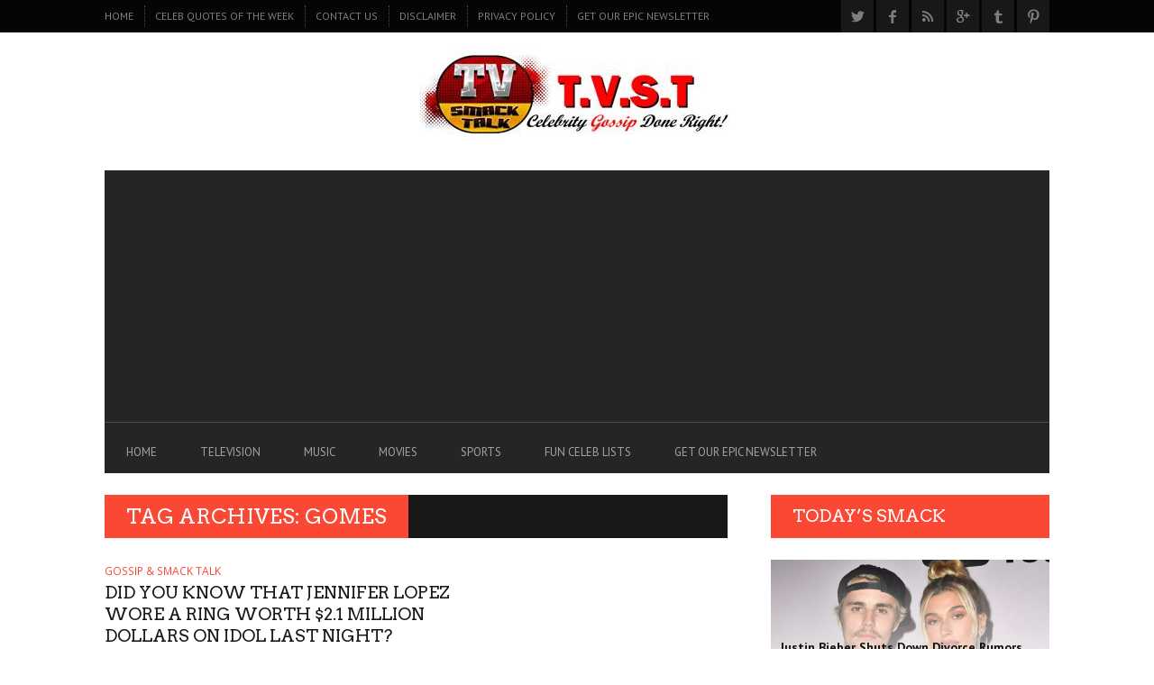

--- FILE ---
content_type: text/html; charset=utf-8
request_url: https://www.google.com/recaptcha/api2/aframe
body_size: 264
content:
<!DOCTYPE HTML><html><head><meta http-equiv="content-type" content="text/html; charset=UTF-8"></head><body><script nonce="4ptdIBrcAgAFcbsREavJ_w">/** Anti-fraud and anti-abuse applications only. See google.com/recaptcha */ try{var clients={'sodar':'https://pagead2.googlesyndication.com/pagead/sodar?'};window.addEventListener("message",function(a){try{if(a.source===window.parent){var b=JSON.parse(a.data);var c=clients[b['id']];if(c){var d=document.createElement('img');d.src=c+b['params']+'&rc='+(localStorage.getItem("rc::a")?sessionStorage.getItem("rc::b"):"");window.document.body.appendChild(d);sessionStorage.setItem("rc::e",parseInt(sessionStorage.getItem("rc::e")||0)+1);localStorage.setItem("rc::h",'1767140524464');}}}catch(b){}});window.parent.postMessage("_grecaptcha_ready", "*");}catch(b){}</script></body></html>